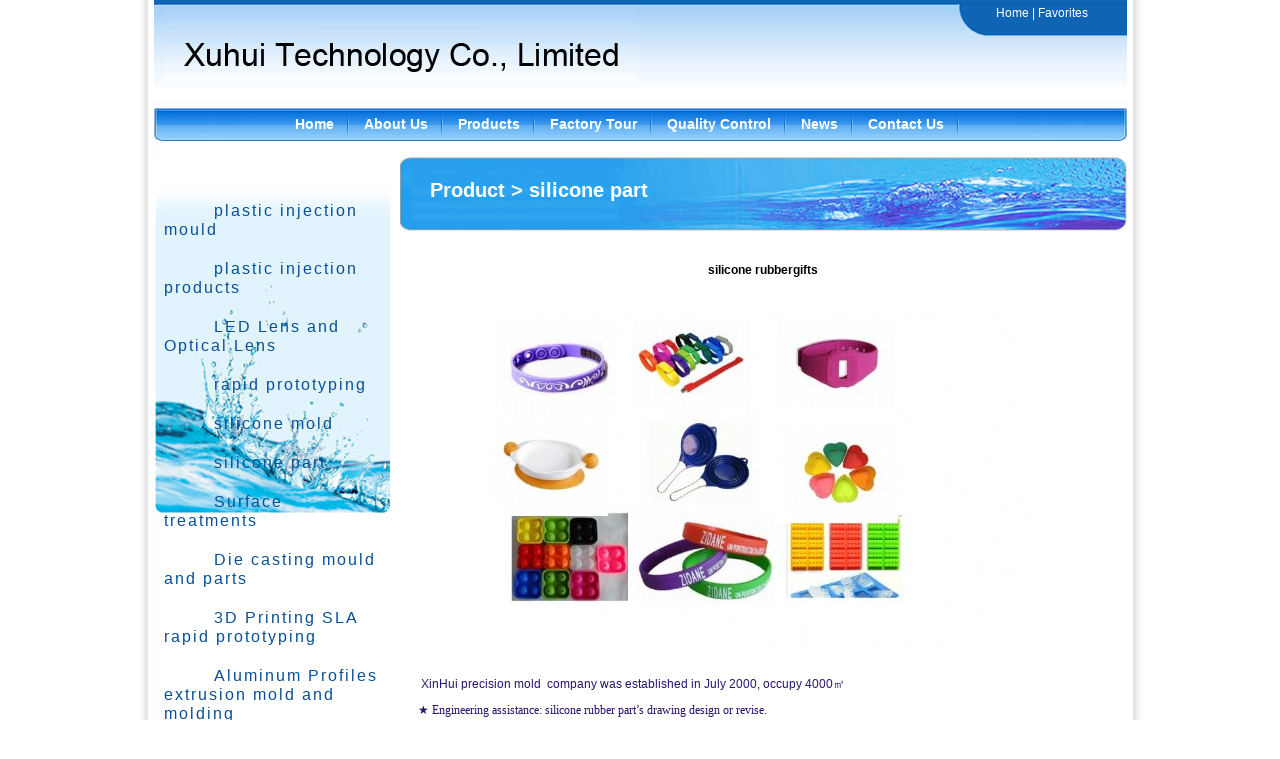

--- FILE ---
content_type: text/html; Charset=utf-8
request_url: http://www.xinhuimold.com/ProductShow.asp?PicID=132
body_size: 2399
content:

<!DOCTYPE html PUBLIC "-//W3C//DTD XHTML 1.0 Transitional//EN" "http://www.w3.org/TR/xhtml1/DTD/xhtml1-transitional.dtd">
<html xmlns="http://www.w3.org/1999/xhtml">
<head>
<meta http-equiv="Content-Type" content="text/html; charset=utf-8" />
<meta name="keywords" content="Xuhui Technology Co., Limited">
<meta name="description" content="Xuhui Technology Co., Limited">
<title>Product-Xuhui Technology Co., Limited</title>
<link href="css/css.css" rel="stylesheet" type="text/css" />
</head>

<body>
<div id="wrap">
	<div id="wrap973">
			<div id="top">
        	<h1><a href="index.asp"><img src="images/logo.jpg" alt="" /></a></h1>
            <div class="tips"><a style="BEHAVIOR: url(#default#homepage); CURSOR: hand" onclick="this.style.behavior='url(#default#homepage)';this.setHomePage('')">Home</a> | <a href="javascript:window.external.addFavorite('','Xuhui Technology Co., Limited')">Favorites</a></div>
            <div class="clear"></div>
            <div id="menu">
                <ul>
                    <li><a href="index.asp" >Home</a></li>
                    <li><a href="Channel.asp?ChannelID=1" >About Us</a></li>
                    <li><a href="Product.asp" >Products</a></li>
                    <li><a href="Bfield.asp">Factory Tour</a></li>                    
                    <li><a href="case.asp">Quality Control</a></li>
                    <li><a href="Article.asp">News</a></li>
                    <li><a href="Channel.asp?ChannelID=10" >Contact Us</a></li>
                </ul>
            </div>
        </div>
        <div class="blank15 clear"></div>
        
        <div id="middle">
            <div id="left">
                <ul class="left_list">
                    				
			<li><span><a href="product.asp?PicClassID=1">plastic injection mould</a></span></li>
                
				
			<li><span><a href="product.asp?PicClassID=3">plastic injection products</a></span></li>
                
				
			<li><span><a href="product.asp?PicClassID=9">LED Lens and Optical Lens</a></span></li>
                
				
			<li><span><a href="product.asp?PicClassID=8">rapid prototyping</a></span></li>
                
				
			<li><span><a href="product.asp?PicClassID=4">silicone mold</a></span></li>
                
				
			<li><span><a href="product.asp?PicClassID=5">silicone part</a></span></li>
                
				
			<li><span><a href="product.asp?PicClassID=10">Surface treatments</a></span></li>
                
				
			<li><span><a href="product.asp?PicClassID=7">Die casting mould and parts</a></span></li>
                
				
			<li><span><a href="product.asp?PicClassID=11">3D Printing SLA rapid prototyping</a></span></li>
                
				
			<li><span><a href="product.asp?PicClassID=12">Aluminum Profiles extrusion mold and molding</a></span></li>
                

                </ul>
            </div>
            <div id="right">
            <div id="banner2">Product &gt; <a href='Product.asp?PicClassID=5'>silicone part</a></div>
            <div class="blank15"></div>
            
            <div class="content">
                <div class="productTitle"><strong>silicone rubbergifts</strong></div>
                <div class="productImg"><img  src="/UploadFile/Picture/2015-3/b11001000_132.jpg"></div>
                <div class="productDesc"><p>&nbsp;<span style="text-indent: -0.38in; font-family: Arial; color: rgb(43, 22, 110);">XinHui</span><span style="text-indent: -0.38in; font-family: Arial; color: rgb(43, 22, 110);"> precision mold&nbsp; company was established in July 2000, occupy 4000㎡</span></p>
<p style="margin-top: 4.32pt; margin-bottom: 0pt; margin-left: 0.38in; text-indent: -0.38in; direction: ltr; unicode-bidi: embed; vertical-align: baseline;"><span style="font-family:Arial;mso-ascii-font-family:Arial;mso-fareast-font-family:
宋体;mso-bidi-font-family:+mn-cs;color:#2B166E;mso-color-index:1;language:en-US"> </span></p>
<p style="line-height: 150%; margin-top: 4.32pt; margin-bottom: 0pt; margin-left: 0.38in; text-indent: -0.38in; direction: ltr; unicode-bidi: embed; vertical-align: baseline;"><span style="font-family:宋体;mso-ascii-font-family:Arial;mso-fareast-font-family:
宋体;mso-bidi-font-family:+mn-cs;color:#2B166E;mso-color-index:1;language:en-US">★ Engineering assistance: silicone rubber part&rsquo;s drawing design or revise.</span></p>
<p style="line-height: 150%; margin-top: 4.32pt; margin-bottom: 0pt; margin-left: 0.38in; text-indent: -0.38in; direction: ltr; unicode-bidi: embed; vertical-align: baseline;"><span style="font-family:宋体;mso-ascii-font-family:Arial;mso-fareast-font-family:
宋体;mso-bidi-font-family:+mn-cs;color:#2B166E;mso-color-index:1;language:zh-CN">★</span><span style="font-family:Arial;mso-ascii-font-family:Arial;mso-fareast-font-family:
宋体;mso-bidi-font-family:+mn-cs;color:#2B166E;mso-color-index:1;language:en-US"> Silicone rubber rapid prototype. </span></p>
<p style="line-height: 150%; margin-top: 4.32pt; margin-bottom: 0pt; margin-left: 0.38in; text-indent: -0.38in; direction: ltr; unicode-bidi: embed; vertical-align: baseline;"><span style="font-family:宋体;mso-ascii-font-family:Arial;mso-fareast-font-family:
宋体;mso-bidi-font-family:+mn-cs;color:#2B166E;mso-color-index:1;language:en-US">★ Silicone rubber compression mold</span></p>
<p style="line-height: 150%; margin-top: 4.32pt; margin-bottom: 0pt; margin-left: 0.38in; text-indent: -0.38in; direction: ltr; unicode-bidi: embed; vertical-align: baseline;"><span style="font-family:宋体;mso-ascii-font-family:Arial;mso-fareast-font-family:
宋体;mso-bidi-font-family:+mn-cs;color:#2B166E;mso-color-index:1;language:en-US">★ Silicone rubber product: keyboard, keypad, buttons or keys, gasket, membrane</span></p>
<p style="line-height: 150%; margin-top: 4.32pt; margin-bottom: 0pt; margin-left: 0.38in; text-indent: -0.38in; direction: ltr; unicode-bidi: embed; vertical-align: baseline;"><span style="font-family:Arial;mso-ascii-font-family:Arial;mso-fareast-font-family:
宋体;mso-bidi-font-family:+mn-cs;color:#2B166E;mso-color-index:1;language:en-US">&nbsp;&nbsp;&nbsp; seal(</span><span style="font-family:Arial;
mso-ascii-font-family:Arial;mso-fareast-font-family:宋体;mso-bidi-font-family:
+mn-cs;color:#2B166E;mso-color-index:1;language:en-US">warterproof</span><span style="font-family:Arial;mso-ascii-font-family:Arial;mso-fareast-font-family:
宋体;mso-bidi-font-family:+mn-cs;color:#2B166E;mso-color-index:1;language:en-US"> seal or gap proof seal),protective cover, </span><span style="font-family:Arial;
mso-ascii-font-family:Arial;mso-fareast-font-family:宋体;mso-bidi-font-family:
+mn-cs;color:#2B166E;mso-color-index:1;language:en-US">househord</span><span style="font-family:Arial;mso-ascii-font-family:Arial;mso-fareast-font-family:
宋体;mso-bidi-font-family:+mn-cs;color:#2B166E;mso-color-index:1;language:en-US"> product, silicone belt</span></p>
<p style="line-height: 150%; margin-top: 4.32pt; margin-bottom: 0pt; margin-left: 0.38in; text-indent: -0.38in; direction: ltr; unicode-bidi: embed; vertical-align: baseline;"><span style="font-family:宋体;mso-ascii-font-family:Arial;mso-fareast-font-family:
宋体;mso-bidi-font-family:+mn-cs;color:#2B166E;mso-color-index:1;language:en-US">★ Silicone rubber </span><span style="font-family:Arial;mso-ascii-font-family:
Arial;mso-fareast-font-family:宋体;mso-bidi-font-family:+mn-cs;color:#2B166E;
mso-color-index:1;language:en-US">Overmold</span><span style="font-family:Arial;
mso-ascii-font-family:Arial;mso-fareast-font-family:宋体;mso-bidi-font-family:
+mn-cs;color:#2B166E;mso-color-index:1;language:en-US"> and molding </span></p>
<p style="line-height: 150%; margin-top: 4.32pt; margin-bottom: 0pt; margin-left: 0.38in; text-indent: -0.38in; direction: ltr; unicode-bidi: embed; vertical-align: baseline;"><span style="font-family:宋体;mso-ascii-font-family:Arial;mso-fareast-font-family:
宋体;mso-bidi-font-family:+mn-cs;color:#2B166E;mso-color-index:1;language:en-US">★ Part&rsquo;s surface treatment: printing, painting, plating, laser Etching and others</span></p>
<p style="line-height: 150%; margin-top: 4.32pt; margin-bottom: 0pt; margin-left: 0.38in; text-indent: -0.38in; direction: ltr; unicode-bidi: embed; vertical-align: baseline;"><span style="font-family:宋体;mso-ascii-font-family:Arial;mso-fareast-font-family:
宋体;mso-bidi-font-family:+mn-cs;color:#2B166E;mso-color-index:1;language:en-US">★ Product assembly and packing</span></p></div>
            </div>
        </div>
       </div>
            <div class="blank20 clear"></div>
    <div id="footer">
    	
    </div>
    
       <div class="blank15 clear"></div>
        <div id="bottom">
        	Xuhui Technology Co., Limited Copyright © 2011 All Rights Reserved&nbsp;&nbsp;<a title="Support" href="http://www.wangzhan-design.com" target="_blank">Support</a> ：<a href="http://www.znbo.com" target="_blank" title="znbo.com">znbo</a>><br />
Link:<!--link start-->&nbsp;<a target="_blank" href="https://www.92fly.com">Drone</a>&nbsp;&nbsp;<a target="_blank" href="http://www.hencobeauty.com">Henco</a>&nbsp;&nbsp;<a target="_blank" href="http://www.huadry.com">Huadry</a>&nbsp;&nbsp;<a target="_blank" href="http://www.sinominerals.co.ug">Sino Minerals</a>&nbsp;&nbsp;<a target="_blank" href="http://www.thunder-power.cn">Thunder</a>&nbsp;<!--link end-->

        </div>
        
    </div>
</div>
</body>
</html>


--- FILE ---
content_type: text/css
request_url: http://www.xinhuimold.com/css/css.css
body_size: 1914
content:

*{ margin:0px; padding:0px;}
body{ font:12px/1.5em Arial,sans-serif;color:#000;line-height:160%}
h1, h2, h3, h4, h5, h6 { font-size:1em; }
a{ color:#000; text-decoration:none;}
a:hover{ color:#C00;}
li{ list-style:none;}
img{ border:none;}
.clear{ clear:both;}
.blank15{ font-size:0px; height:15px; clear:both;}

#wrap{ background: url(../images/body_bg.jpg) 0px 0px repeat-y; margin:0px auto; height:100%; width:1003px; overflow:auto;}
#wrap973{ width:973px; margin:0px auto; overflow:hidden;}

#top{ background:url(../images/top_bg.jpg) repeat-x;padding-top:4px;}
h1{ float:left; padding:2px 0px 0px 10px;}
.tips{ float:right; background:url(../images/top_right.jpg) no-repeat; width:169px; height:32px; text-align:center; color:#fff;}
.tips a{ color:#FFF;}


#menu{ background:url(../images/menu_bg.jpg) no-repeat; width:973px; height:33px; margin-top:6px;}
#menu ul{ margin:0px auto; width:720px; }
#menu ul li{ float:left; /*width:91px;*/text-align:center;}
#menu ul li a{ color:#FFF; font:bold; display:inline-block; height:33px; line-height:33px; /*width:90px;*/ padding:0px 15px; font-weight:bold;display:block; font-size:14px; background:url(../images/lsu.jpg) no-repeat right center;}

.l_banner{ float:left; width:688px; height:305px; overflow:hidden; position: relative;}
.r_topNews{ float: right; width:274px; overflow:hidden;}
.r_topNews dt{ background:url(../images/jishuzhichi.jpg) no-repeat; width:283px; height:34px; line-height:34px; padding-left:3em;}
.r_topNews dt a{ font-size:14px; color:#fff; font-weight:bold; display:inline-block;}
.r_topNews dd{ border:1px solid #ccc; padding:6px 3px; line-height:170%;}
.r_topNews dd ul li{ padding:1px 0px;}

#about_proList{}
.about{ float:left; width:380px;}
h2{ background:url(../images/titbg.jpg) 0px 0px no-repeat; color:#fff; font-size:12px; height:21px; font-size:14px; padding-top:2px; font-weight:bold; border-bottom:2px solid #56a1d0; text-indent:2.5em;}


.more{ float:right; margin:6px 0px 0px 0px;}
.about .content{ background:#f4f4f4; margin:5px 0px;}

.proList{ float:right; width:555px;}

.proList .content{ background:#f4f4f4; margin:5px 0px;}

#bottom{ text-align:center; padding:10px 0px; border-top:2px #c3c3c3 solid; background:#f4f4f4; color:#7a7a7a;} 
#bottom a{ color:#7a7a7a;}

#left{ float:left; background:url(../images/left_bg.jpg) no-repeat; width:237px; height:357px;}
.left_list{ padding:10px;text-indent:50px; margin-top:25px;}
.left_list li{ padding:10px 0px; font-size:16px;}
.left_list li a{ color:#084f96; letter-spacing:2px;}

#right{ width:727px; float:right;}
#banner2{ background:url(../images/right_top.jpg) right 0px; no-repeat; width:727px; height:50px; padding-top:25px; float:right; text-indent:30px; font-weight:bold; color:#fff; font-size:20px;}
#banner2 a{ color:#fff;}
#right .content{ width:95%; margin:10px auto; line-height:180%;}

.squareCoin{font-size:12px; font-family:"����"; color:#333; margin-right:8px;}
.r_List li{ padding:3px 0px;}

.r_tit{ font-size:14px; text-align:center;}
.P_List li{ float:left; text-align:center; padding:10px 0px 5px 15px; height:150px; width:155px;}
.P_List li a{display:block; border:1px solid #ccc;}
.P_List li a:hover{ border:1px solid #fff;}
.P_List li img{ width:150px; height:120px; }

.position{ font-size:16px; height:100%; border-bottom:1px solid #ccc; padding:5px 0px;}
.showAll{ width:95%; overflow:hidden; margin:0px auto;}
.productBox{ border:1px solid #c8ddee; height:100%; overflow:auto; margin:12px auto;}
.productBox h3.tit{ background: #ecf3fb; font-size:14px; height:25px; line-height:25px; text-indent:1em;}
.proDescroption{ padding:10px 13px; line-height:180%;}

.productTitle{ height:28px; line-height:28px; font-size:12px; text-align:center;}
.productImg{ text-align:center; padding:15px;}
.productDesc{ line-height:180%; margin:10px auto 20px auto;}

.pages{ text-align:center; margin:15px auto;}

.input_text{ padding:2px;}
.input_submit{ padding:2px 0px;}


#fade_focus{width:688px;height:305px;margin:0px auto; margin-bottom:8px; clear:both; font-size:0px; position:relative; z-index:390;}
.d1{width:688px;height:auto;overflow:hidden;background-color:#ffffff;position:relative; z-index:1}
.loading{width:688px;background-color:#000000;color:#FFCC00;font-size:12px;height:305px;text-align:center;padding-top:30px;font-weight:bold;}
.d2{width:100%;height:305px;overflow:hidden;}
.num_list{position:absolute;width:100%;left:0px;bottom:-1px;color:#FFFFFF;font-size:12px;padding:3px 0px;height:20px;overflow:hidden;}
.num_list span{display:inline-block;height:16px;padding-left:6px; display:none;}
#fade_focus ul{display:none;}
.button{position:absolute; z-index:100; right:0px; bottom:2px; font-size:12px; font-weight:bold;}
.b1,.b2{background-color:#666666;display:block;float:left;padding:2px 6px;margin-right:3px;color:#FFFFFF;text-decoration:none;cursor:pointer;}
.b2{color:#FFCC33;background-color:#FF6633;}